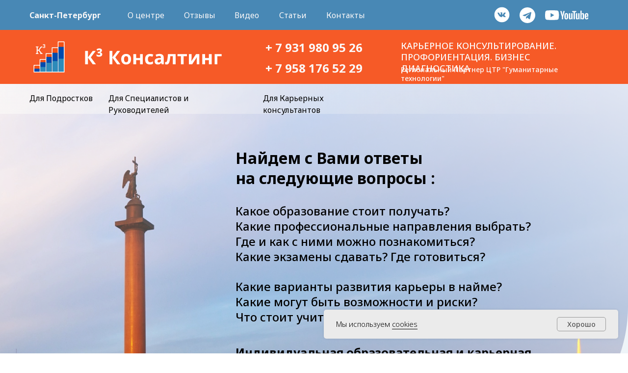

--- FILE ---
content_type: image/svg+xml
request_url: https://static.tildacdn.com/tild3634-3439-4138-b163-646133383561/fa_telegram.svg
body_size: 213
content:
<?xml version="1.0" encoding="UTF-8"?> <svg xmlns="http://www.w3.org/2000/svg" width="32" height="32" viewBox="0 0 32 32" fill="none"> <path d="M21.2321 23.3393L23.8571 10.9643C23.9643 10.4405 23.9018 10.0655 23.6696 9.83929C23.4375 9.6131 23.131 9.57143 22.75 9.71429L7.32143 15.6607C6.97619 15.7917 6.74107 15.9405 6.61607 16.1071C6.49107 16.2738 6.47619 16.4315 6.57143 16.5804C6.66667 16.7292 6.85714 16.8452 7.14286 16.9286L11.0893 18.1607L20.25 12.3929C20.5 12.2262 20.6905 12.1905 20.8214 12.2857C20.9048 12.3452 20.881 12.4345 20.75 12.5536L13.3393 19.25L13.0536 23.3214C13.3274 23.3214 13.5952 23.1905 13.8571 22.9286L15.7857 21.0714L19.7857 24.0179C20.5476 24.4464 21.0298 24.2202 21.2321 23.3393ZM32 16C32 18.1667 31.5774 20.2381 30.7321 22.2143C29.8869 24.1905 28.75 25.8929 27.3214 27.3214C25.8929 28.75 24.1905 29.8869 22.2143 30.7321C20.2381 31.5774 18.1667 32 16 32C13.8333 32 11.7619 31.5774 9.78572 30.7321C7.80952 29.8869 6.10714 28.75 4.67857 27.3214C3.25 25.8929 2.1131 24.1905 1.26786 22.2143C0.422619 20.2381 0 18.1667 0 16C0 13.8333 0.422619 11.7619 1.26786 9.78572C2.1131 7.80952 3.25 6.10714 4.67857 4.67857C6.10714 3.25 7.80952 2.1131 9.78572 1.26786C11.7619 0.422619 13.8333 0 16 0C18.1667 0 20.2381 0.422619 22.2143 1.26786C24.1905 2.1131 25.8929 3.25 27.3214 4.67857C28.75 6.10714 29.8869 7.80952 30.7321 9.78572C31.5774 11.7619 32 13.8333 32 16Z" fill="white"></path> </svg> 

--- FILE ---
content_type: image/svg+xml
request_url: https://static.tildacdn.com/tild6438-3530-4265-b864-313966666334/entypo-social_vk-wit.svg
body_size: 501
content:
<?xml version="1.0" encoding="UTF-8"?> <svg xmlns="http://www.w3.org/2000/svg" width="32" height="32" viewBox="0 0 32 32" fill="none"> <path d="M16.0006 0.640015C7.51743 0.640015 0.640625 7.51682 0.640625 16C0.640625 24.4832 7.51743 31.36 16.0006 31.36C24.4838 31.36 31.3606 24.4832 31.3606 16C31.3606 7.51682 24.4838 0.640015 16.0006 0.640015ZM21.9078 17.9696C21.9078 17.9696 23.2662 19.3104 23.6006 19.9328C23.6102 19.9456 23.615 19.9584 23.6182 19.9648C23.7542 20.1936 23.7862 20.3712 23.719 20.504C23.607 20.7248 23.223 20.8336 23.0918 20.8432H20.6918C20.5254 20.8432 20.1766 20.8 19.7542 20.5088C19.4294 20.2816 19.1094 19.9088 18.7974 19.5456C18.3318 19.0048 17.9286 18.5376 17.5222 18.5376C17.4706 18.5375 17.4193 18.5456 17.3702 18.5616C17.063 18.6608 16.6694 19.0992 16.6694 20.2672C16.6694 20.632 16.3814 20.8416 16.1782 20.8416H15.079C14.7046 20.8416 12.7542 20.7104 11.0262 18.888C8.91103 16.656 7.00702 12.1792 6.99102 12.1376C6.87103 11.848 7.11903 11.6928 7.38942 11.6928H9.81343C10.1366 11.6928 10.2422 11.8896 10.3158 12.064C10.4022 12.2672 10.719 13.0752 11.239 13.984C12.0822 15.4656 12.599 16.0672 13.0134 16.0672C13.0911 16.0663 13.1674 16.0465 13.2358 16.0096C13.7766 15.7088 13.6758 13.7808 13.6518 13.3808C13.6518 13.3056 13.6502 12.5184 13.3734 12.1408C13.175 11.8672 12.8374 11.7632 12.6326 11.7248C12.7155 11.6104 12.8247 11.5177 12.951 11.4544C13.3222 11.2688 13.991 11.2416 14.655 11.2416H15.0246C15.7446 11.2512 15.9302 11.2976 16.191 11.3632C16.719 11.4896 16.7302 11.8304 16.6838 12.9968C16.6694 13.328 16.655 13.7024 16.655 14.144C16.655 14.24 16.6502 14.3424 16.6502 14.4512C16.6342 15.0448 16.615 15.7184 17.0342 15.9952C17.0889 16.0295 17.1521 16.0478 17.2166 16.048C17.3622 16.048 17.8006 16.048 18.9878 14.0112C19.354 13.3556 19.6721 12.6744 19.9398 11.9728C19.9638 11.9312 20.0342 11.8032 20.1174 11.7536C20.1788 11.7223 20.2469 11.7064 20.3158 11.7072H23.1654C23.4758 11.7072 23.6886 11.7536 23.7286 11.8736C23.799 12.064 23.7158 12.6448 22.415 14.4064L21.8342 15.1728C20.655 16.7184 20.655 16.7968 21.9078 17.9696Z" fill="white"></path> </svg> 

--- FILE ---
content_type: image/svg+xml
request_url: https://static.tildacdn.com/tild3932-3538-4463-b335-353830666238/arrow.svg
body_size: -149
content:
<?xml version="1.0" encoding="UTF-8"?> <svg xmlns="http://www.w3.org/2000/svg" width="32" height="32" viewBox="0 0 32 32" fill="none"> <circle cx="16" cy="16" r="16" transform="rotate(-180 16 16)" fill="#017ACC"></circle> <path d="M7.65302 15.3041L22.2617 15.3041M22.2617 15.3041L17.3922 19.478M22.2617 15.3041L17.3922 11.1302" stroke="white" stroke-width="2" stroke-linecap="round"></path> </svg> 

--- FILE ---
content_type: image/svg+xml
request_url: https://static.tildacdn.com/tild6361-3961-4663-b462-643432613138/Subtract.svg
body_size: -226
content:
<?xml version="1.0" encoding="UTF-8"?> <svg xmlns="http://www.w3.org/2000/svg" width="300" height="300" viewBox="0 0 300 300" fill="none"> <path fill-rule="evenodd" clip-rule="evenodd" d="M300 300V0C300 165.685 165.685 300 0 300H300Z" fill="#EEF4F8"></path> </svg> 

--- FILE ---
content_type: image/svg+xml
request_url: https://static.tildacdn.com/tild6266-3937-4765-a531-313661383863/K3_.svg
body_size: 2283
content:
<?xml version="1.0" encoding="UTF-8"?> <svg xmlns="http://www.w3.org/2000/svg" width="283" height="52" viewBox="0 0 283 52" fill="none"> <path d="M25.536 41H19L9.158 27.244V41H3.42V13.868H9.158V27.016L18.886 13.868H25.004L15.124 26.902L25.536 41ZM32.5233 8.586C34.0686 8.586 35.3479 8.97867 36.3613 9.764C37.3746 10.524 37.8813 11.5627 37.8813 12.88C37.8813 13.7413 37.6279 14.4887 37.1213 15.122C36.6399 15.73 35.8419 16.2113 34.7273 16.566V16.794C35.9939 17.0473 36.9186 17.5413 37.5013 18.276C38.1093 18.9853 38.4133 19.7833 38.4133 20.67C38.4133 22.1647 37.8686 23.3427 36.7793 24.204C35.6899 25.0653 33.9926 25.496 31.6873 25.496C30.7499 25.496 29.8759 25.3947 29.0653 25.192C28.2546 24.964 27.4439 24.6347 26.6333 24.204V20.67C27.4439 21.1513 28.2546 21.5567 29.0653 21.886C29.9013 22.19 30.7626 22.342 31.6493 22.342C32.5613 22.342 33.2326 22.1773 33.6633 21.848C34.0939 21.4933 34.3093 20.9993 34.3093 20.366C34.3093 19.8593 34.0939 19.4033 33.6633 18.998C33.2326 18.5927 32.4219 18.39 31.2313 18.39H29.1413V15.426H30.8513C32.1433 15.426 32.9666 15.2233 33.3213 14.818C33.7013 14.3873 33.8913 13.9187 33.8913 13.412C33.8913 12.9307 33.7393 12.538 33.4353 12.234C33.1313 11.93 32.6626 11.778 32.0293 11.778C31.4466 11.778 30.8893 11.892 30.3573 12.12C29.8506 12.348 29.2426 12.7153 28.5333 13.222L26.6713 10.6C27.4313 10.0173 28.2799 9.536 29.2173 9.156C30.1546 8.776 31.2566 8.586 32.5233 8.586ZM75.3368 41H68.8008L58.9588 27.244V41H53.2208V13.868H58.9588V27.016L68.6868 13.868H74.8048L64.9248 26.902L75.3368 41ZM97.144 30.588C97.144 32.3107 96.9034 33.8433 96.422 35.186C95.966 36.5287 95.2947 37.6687 94.408 38.606C93.5467 39.518 92.4954 40.2147 91.254 40.696C90.0127 41.152 88.6067 41.38 87.036 41.38C85.592 41.38 84.2494 41.152 83.008 40.696C81.792 40.2147 80.7407 39.518 79.854 38.606C78.9674 37.6687 78.2707 36.5287 77.764 35.186C77.2827 33.8433 77.042 32.3107 77.042 30.588C77.042 28.2827 77.4474 26.3447 78.258 24.774C79.0687 23.178 80.234 21.962 81.754 21.126C83.274 20.29 85.0727 19.872 87.15 19.872C89.1007 19.872 90.8234 20.29 92.318 21.126C93.8127 21.962 94.9907 23.178 95.852 24.774C96.7134 26.3447 97.144 28.2827 97.144 30.588ZM82.818 30.588C82.818 31.956 82.9574 33.1087 83.236 34.046C83.54 34.958 84.0087 35.6547 84.642 36.136C85.2754 36.592 86.0987 36.82 87.112 36.82C88.1254 36.82 88.936 36.592 89.544 36.136C90.1774 35.6547 90.6334 34.958 90.912 34.046C91.216 33.1087 91.368 31.956 91.368 30.588C91.368 29.22 91.216 28.08 90.912 27.168C90.6334 26.256 90.1774 25.572 89.544 25.116C88.9107 24.66 88.0874 24.432 87.074 24.432C85.5794 24.432 84.49 24.9513 83.806 25.99C83.1474 27.0033 82.818 28.536 82.818 30.588ZM107.485 20.252V28.232H115.389V20.252H121.051V41H115.389V32.45H107.485V41H101.823V20.252H107.485ZM135.42 41.38C133.368 41.38 131.62 41.0127 130.176 40.278C128.732 39.518 127.63 38.3527 126.87 36.782C126.11 35.2113 125.73 33.1973 125.73 30.74C125.73 28.2067 126.16 26.142 127.022 24.546C127.883 22.95 129.074 21.772 130.594 21.012C132.139 20.252 133.912 19.872 135.914 19.872C137.332 19.872 138.561 20.0113 139.6 20.29C140.664 20.5687 141.588 20.898 142.374 21.278L140.702 25.648C139.815 25.2933 138.979 25.002 138.194 24.774C137.434 24.546 136.674 24.432 135.914 24.432C134.926 24.432 134.102 24.6727 133.444 25.154C132.785 25.61 132.291 26.3067 131.962 27.244C131.658 28.156 131.506 29.3087 131.506 30.702C131.506 32.07 131.67 33.21 132 34.122C132.354 35.0087 132.861 35.68 133.52 36.136C134.178 36.5667 134.976 36.782 135.914 36.782C137.104 36.782 138.156 36.63 139.068 36.326C139.98 35.9967 140.866 35.5533 141.728 34.996V39.822C140.866 40.3793 139.954 40.772 138.992 41C138.054 41.2533 136.864 41.38 135.42 41.38ZM155.015 19.834C157.802 19.834 159.93 20.442 161.399 21.658C162.894 22.8487 163.641 24.6853 163.641 27.168V41H159.689L158.587 38.188H158.435C157.852 38.9227 157.244 39.5307 156.611 40.012C156.003 40.4933 155.294 40.8353 154.483 41.038C153.698 41.266 152.722 41.38 151.557 41.38C150.341 41.38 149.239 41.152 148.251 40.696C147.288 40.2147 146.528 39.4927 145.971 38.53C145.414 37.542 145.135 36.3007 145.135 34.806C145.135 32.602 145.908 30.9807 147.453 29.942C148.998 28.878 151.316 28.2953 154.407 28.194L158.017 28.08V27.168C158.017 26.0787 157.726 25.2807 157.143 24.774C156.586 24.2673 155.8 24.014 154.787 24.014C153.774 24.014 152.786 24.166 151.823 24.47C150.86 24.7487 149.898 25.1033 148.935 25.534L147.073 21.696C148.188 21.1133 149.416 20.6573 150.759 20.328C152.127 19.9987 153.546 19.834 155.015 19.834ZM155.813 31.462C153.989 31.5127 152.722 31.842 152.013 32.45C151.304 33.058 150.949 33.856 150.949 34.844C150.949 35.7053 151.202 36.326 151.709 36.706C152.216 37.0607 152.874 37.238 153.685 37.238C154.901 37.238 155.927 36.8833 156.763 36.174C157.599 35.4393 158.017 34.4133 158.017 33.096V31.386L155.813 31.462ZM188.019 41H182.357V24.508H177.151C176.897 27.548 176.581 30.1447 176.201 32.298C175.846 34.426 175.39 36.1613 174.833 37.504C174.301 38.8467 173.617 39.8347 172.781 40.468C171.945 41.076 170.919 41.38 169.703 41.38C169.044 41.38 168.449 41.3293 167.917 41.228C167.385 41.1267 166.903 40.9747 166.473 40.772V36.25C166.751 36.3513 167.043 36.44 167.347 36.516C167.651 36.592 167.967 36.63 168.297 36.63C168.651 36.63 168.981 36.4907 169.285 36.212C169.614 35.9333 169.918 35.4393 170.197 34.73C170.501 34.0207 170.779 33.0453 171.033 31.804C171.286 30.5627 171.514 29.0047 171.717 27.13C171.945 25.23 172.147 22.9373 172.325 20.252H188.019V41ZM211.105 24.508H204.303V41H198.641V24.508H191.839V20.252H211.105V24.508ZM220.405 28.46C220.405 28.8907 220.379 29.4227 220.329 30.056C220.303 30.6893 220.265 31.3353 220.215 31.994C220.189 32.6527 220.151 33.2353 220.101 33.742C220.05 34.2487 220.012 34.6033 219.987 34.806L229.563 20.252H236.365V41H230.893V32.716C230.893 32.032 230.918 31.2847 230.969 30.474C231.019 29.638 231.07 28.8653 231.121 28.156C231.197 27.4213 231.247 26.864 231.273 26.484L221.735 41H214.933V20.252H220.405V28.46ZM247.944 20.252V28.232H255.848V20.252H261.51V41H255.848V32.45H247.944V41H242.282V20.252H247.944ZM281.769 20.252V24.508H273.105V41H267.443V20.252H281.769Z" fill="white"></path> </svg> 

--- FILE ---
content_type: image/svg+xml
request_url: https://static.tildacdn.com/tild6430-6662-4535-b865-663063336464/K3_.svg
body_size: 2218
content:
<?xml version="1.0" encoding="UTF-8"?> <svg xmlns="http://www.w3.org/2000/svg" width="283" height="52" viewBox="0 0 283 52" fill="none"> <path d="M25.536 41H19L9.158 27.244V41H3.42V13.868H9.158V27.016L18.886 13.868H25.004L15.124 26.902L25.536 41ZM32.5233 8.586C34.0686 8.586 35.3479 8.97867 36.3613 9.764C37.3746 10.524 37.8813 11.5627 37.8813 12.88C37.8813 13.7413 37.6279 14.4887 37.1213 15.122C36.6399 15.73 35.8419 16.2113 34.7273 16.566V16.794C35.9939 17.0473 36.9186 17.5413 37.5013 18.276C38.1093 18.9853 38.4133 19.7833 38.4133 20.67C38.4133 22.1647 37.8686 23.3427 36.7793 24.204C35.6899 25.0653 33.9926 25.496 31.6873 25.496C30.7499 25.496 29.8759 25.3947 29.0653 25.192C28.2546 24.964 27.4439 24.6347 26.6333 24.204V20.67C27.4439 21.1513 28.2546 21.5567 29.0653 21.886C29.9013 22.19 30.7626 22.342 31.6493 22.342C32.5613 22.342 33.2326 22.1773 33.6633 21.848C34.0939 21.4933 34.3093 20.9993 34.3093 20.366C34.3093 19.8593 34.0939 19.4033 33.6633 18.998C33.2326 18.5927 32.4219 18.39 31.2313 18.39H29.1413V15.426H30.8513C32.1433 15.426 32.9666 15.2233 33.3213 14.818C33.7013 14.3873 33.8913 13.9187 33.8913 13.412C33.8913 12.9307 33.7393 12.538 33.4353 12.234C33.1313 11.93 32.6626 11.778 32.0293 11.778C31.4466 11.778 30.8893 11.892 30.3573 12.12C29.8506 12.348 29.2426 12.7153 28.5333 13.222L26.6713 10.6C27.4313 10.0173 28.2799 9.536 29.2173 9.156C30.1546 8.776 31.2566 8.586 32.5233 8.586ZM75.3368 41H68.8008L58.9588 27.244V41H53.2208V13.868H58.9588V27.016L68.6868 13.868H74.8048L64.9248 26.902L75.3368 41ZM97.144 30.588C97.144 32.3107 96.9034 33.8433 96.422 35.186C95.966 36.5287 95.2947 37.6687 94.408 38.606C93.5467 39.518 92.4954 40.2147 91.254 40.696C90.0127 41.152 88.6067 41.38 87.036 41.38C85.592 41.38 84.2494 41.152 83.008 40.696C81.792 40.2147 80.7407 39.518 79.854 38.606C78.9674 37.6687 78.2707 36.5287 77.764 35.186C77.2827 33.8433 77.042 32.3107 77.042 30.588C77.042 28.2827 77.4474 26.3447 78.258 24.774C79.0687 23.178 80.234 21.962 81.754 21.126C83.274 20.29 85.0727 19.872 87.15 19.872C89.1007 19.872 90.8234 20.29 92.318 21.126C93.8127 21.962 94.9907 23.178 95.852 24.774C96.7134 26.3447 97.144 28.2827 97.144 30.588ZM82.818 30.588C82.818 31.956 82.9574 33.1087 83.236 34.046C83.54 34.958 84.0087 35.6547 84.642 36.136C85.2754 36.592 86.0987 36.82 87.112 36.82C88.1254 36.82 88.936 36.592 89.544 36.136C90.1774 35.6547 90.6334 34.958 90.912 34.046C91.216 33.1087 91.368 31.956 91.368 30.588C91.368 29.22 91.216 28.08 90.912 27.168C90.6334 26.256 90.1774 25.572 89.544 25.116C88.9107 24.66 88.0874 24.432 87.074 24.432C85.5794 24.432 84.49 24.9513 83.806 25.99C83.1474 27.0033 82.818 28.536 82.818 30.588ZM107.485 20.252V28.232H115.389V20.252H121.051V41H115.389V32.45H107.485V41H101.823V20.252H107.485ZM135.42 41.38C133.368 41.38 131.62 41.0127 130.176 40.278C128.732 39.518 127.63 38.3527 126.87 36.782C126.11 35.2113 125.73 33.1973 125.73 30.74C125.73 28.2067 126.16 26.142 127.022 24.546C127.883 22.95 129.074 21.772 130.594 21.012C132.139 20.252 133.912 19.872 135.914 19.872C137.332 19.872 138.561 20.0113 139.6 20.29C140.664 20.5687 141.588 20.898 142.374 21.278L140.702 25.648C139.815 25.2933 138.979 25.002 138.194 24.774C137.434 24.546 136.674 24.432 135.914 24.432C134.926 24.432 134.102 24.6727 133.444 25.154C132.785 25.61 132.291 26.3067 131.962 27.244C131.658 28.156 131.506 29.3087 131.506 30.702C131.506 32.07 131.67 33.21 132 34.122C132.354 35.0087 132.861 35.68 133.52 36.136C134.178 36.5667 134.976 36.782 135.914 36.782C137.104 36.782 138.156 36.63 139.068 36.326C139.98 35.9967 140.866 35.5533 141.728 34.996V39.822C140.866 40.3793 139.954 40.772 138.992 41C138.054 41.2533 136.864 41.38 135.42 41.38ZM155.015 19.834C157.802 19.834 159.93 20.442 161.399 21.658C162.894 22.8487 163.641 24.6853 163.641 27.168V41H159.689L158.587 38.188H158.435C157.852 38.9227 157.244 39.5307 156.611 40.012C156.003 40.4933 155.294 40.8353 154.483 41.038C153.698 41.266 152.722 41.38 151.557 41.38C150.341 41.38 149.239 41.152 148.251 40.696C147.288 40.2147 146.528 39.4927 145.971 38.53C145.414 37.542 145.135 36.3007 145.135 34.806C145.135 32.602 145.908 30.9807 147.453 29.942C148.998 28.878 151.316 28.2953 154.407 28.194L158.017 28.08V27.168C158.017 26.0787 157.726 25.2807 157.143 24.774C156.586 24.2673 155.8 24.014 154.787 24.014C153.774 24.014 152.786 24.166 151.823 24.47C150.86 24.7487 149.898 25.1033 148.935 25.534L147.073 21.696C148.188 21.1133 149.416 20.6573 150.759 20.328C152.127 19.9987 153.546 19.834 155.015 19.834ZM155.813 31.462C153.989 31.5127 152.722 31.842 152.013 32.45C151.304 33.058 150.949 33.856 150.949 34.844C150.949 35.7053 151.202 36.326 151.709 36.706C152.216 37.0607 152.874 37.238 153.685 37.238C154.901 37.238 155.927 36.8833 156.763 36.174C157.599 35.4393 158.017 34.4133 158.017 33.096V31.386L155.813 31.462ZM188.019 41H182.357V24.508H177.151C176.897 27.548 176.581 30.1447 176.201 32.298C175.846 34.426 175.39 36.1613 174.833 37.504C174.301 38.8467 173.617 39.8347 172.781 40.468C171.945 41.076 170.919 41.38 169.703 41.38C169.044 41.38 168.449 41.3293 167.917 41.228C167.385 41.1267 166.903 40.9747 166.473 40.772V36.25C166.751 36.3513 167.043 36.44 167.347 36.516C167.651 36.592 167.967 36.63 168.297 36.63C168.651 36.63 168.981 36.4907 169.285 36.212C169.614 35.9333 169.918 35.4393 170.197 34.73C170.501 34.0207 170.779 33.0453 171.033 31.804C171.286 30.5627 171.514 29.0047 171.717 27.13C171.945 25.23 172.147 22.9373 172.325 20.252H188.019V41ZM211.105 24.508H204.303V41H198.641V24.508H191.839V20.252H211.105V24.508ZM220.405 28.46C220.405 28.8907 220.379 29.4227 220.329 30.056C220.303 30.6893 220.265 31.3353 220.215 31.994C220.189 32.6527 220.151 33.2353 220.101 33.742C220.05 34.2487 220.012 34.6033 219.987 34.806L229.563 20.252H236.365V41H230.893V32.716C230.893 32.032 230.918 31.2847 230.969 30.474C231.019 29.638 231.07 28.8653 231.121 28.156C231.197 27.4213 231.247 26.864 231.273 26.484L221.735 41H214.933V20.252H220.405V28.46ZM247.944 20.252V28.232H255.848V20.252H261.51V41H255.848V32.45H247.944V41H242.282V20.252H247.944ZM281.769 20.252V24.508H273.105V41H267.443V20.252H281.769Z" fill="white"></path> </svg> 

--- FILE ---
content_type: image/svg+xml
request_url: https://static.tildacdn.com/tild3562-6461-4136-b561-373436313732/fa_telegram.svg
body_size: 201
content:
<?xml version="1.0" encoding="UTF-8"?> <svg xmlns="http://www.w3.org/2000/svg" width="32" height="32" viewBox="0 0 32 32" fill="none"> <path d="M21.2321 23.3393L23.8571 10.9643C23.9643 10.4405 23.9018 10.0655 23.6696 9.83929C23.4375 9.6131 23.131 9.57143 22.75 9.71429L7.32143 15.6607C6.97619 15.7917 6.74107 15.9405 6.61607 16.1071C6.49107 16.2738 6.47619 16.4315 6.57143 16.5804C6.66667 16.7292 6.85714 16.8452 7.14286 16.9286L11.0893 18.1607L20.25 12.3929C20.5 12.2262 20.6905 12.1905 20.8214 12.2857C20.9048 12.3452 20.881 12.4345 20.75 12.5536L13.3393 19.25L13.0536 23.3214C13.3274 23.3214 13.5952 23.1905 13.8571 22.9286L15.7857 21.0714L19.7857 24.0179C20.5476 24.4464 21.0298 24.2202 21.2321 23.3393ZM32 16C32 18.1667 31.5774 20.2381 30.7321 22.2143C29.8869 24.1905 28.75 25.8929 27.3214 27.3214C25.8929 28.75 24.1905 29.8869 22.2143 30.7321C20.2381 31.5774 18.1667 32 16 32C13.8333 32 11.7619 31.5774 9.78572 30.7321C7.80952 29.8869 6.10714 28.75 4.67857 27.3214C3.25 25.8929 2.1131 24.1905 1.26786 22.2143C0.422619 20.2381 0 18.1667 0 16C0 13.8333 0.422619 11.7619 1.26786 9.78572C2.1131 7.80952 3.25 6.10714 4.67857 4.67857C6.10714 3.25 7.80952 2.1131 9.78572 1.26786C11.7619 0.422619 13.8333 0 16 0C18.1667 0 20.2381 0.422619 22.2143 1.26786C24.1905 2.1131 25.8929 3.25 27.3214 4.67857C28.75 6.10714 29.8869 7.80952 30.7321 9.78572C31.5774 11.7619 32 13.8333 32 16Z" fill="white"></path> </svg> 

--- FILE ---
content_type: image/svg+xml
request_url: https://static.tildacdn.com/tild3932-3766-4134-b434-303939303036/entypo-social_vk-wit.svg
body_size: 477
content:
<?xml version="1.0" encoding="UTF-8"?> <svg xmlns="http://www.w3.org/2000/svg" width="32" height="32" viewBox="0 0 32 32" fill="none"> <path d="M16.0006 0.640015C7.51743 0.640015 0.640625 7.51682 0.640625 16C0.640625 24.4832 7.51743 31.36 16.0006 31.36C24.4838 31.36 31.3606 24.4832 31.3606 16C31.3606 7.51682 24.4838 0.640015 16.0006 0.640015ZM21.9078 17.9696C21.9078 17.9696 23.2662 19.3104 23.6006 19.9328C23.6102 19.9456 23.615 19.9584 23.6182 19.9648C23.7542 20.1936 23.7862 20.3712 23.719 20.504C23.607 20.7248 23.223 20.8336 23.0918 20.8432H20.6918C20.5254 20.8432 20.1766 20.8 19.7542 20.5088C19.4294 20.2816 19.1094 19.9088 18.7974 19.5456C18.3318 19.0048 17.9286 18.5376 17.5222 18.5376C17.4706 18.5375 17.4193 18.5456 17.3702 18.5616C17.063 18.6608 16.6694 19.0992 16.6694 20.2672C16.6694 20.632 16.3814 20.8416 16.1782 20.8416H15.079C14.7046 20.8416 12.7542 20.7104 11.0262 18.888C8.91103 16.656 7.00702 12.1792 6.99102 12.1376C6.87103 11.848 7.11903 11.6928 7.38942 11.6928H9.81343C10.1366 11.6928 10.2422 11.8896 10.3158 12.064C10.4022 12.2672 10.719 13.0752 11.239 13.984C12.0822 15.4656 12.599 16.0672 13.0134 16.0672C13.0911 16.0663 13.1674 16.0465 13.2358 16.0096C13.7766 15.7088 13.6758 13.7808 13.6518 13.3808C13.6518 13.3056 13.6502 12.5184 13.3734 12.1408C13.175 11.8672 12.8374 11.7632 12.6326 11.7248C12.7155 11.6104 12.8247 11.5177 12.951 11.4544C13.3222 11.2688 13.991 11.2416 14.655 11.2416H15.0246C15.7446 11.2512 15.9302 11.2976 16.191 11.3632C16.719 11.4896 16.7302 11.8304 16.6838 12.9968C16.6694 13.328 16.655 13.7024 16.655 14.144C16.655 14.24 16.6502 14.3424 16.6502 14.4512C16.6342 15.0448 16.615 15.7184 17.0342 15.9952C17.0889 16.0295 17.1521 16.0478 17.2166 16.048C17.3622 16.048 17.8006 16.048 18.9878 14.0112C19.354 13.3556 19.6721 12.6744 19.9398 11.9728C19.9638 11.9312 20.0342 11.8032 20.1174 11.7536C20.1788 11.7223 20.2469 11.7064 20.3158 11.7072H23.1654C23.4758 11.7072 23.6886 11.7536 23.7286 11.8736C23.799 12.064 23.7158 12.6448 22.415 14.4064L21.8342 15.1728C20.655 16.7184 20.655 16.7968 21.9078 17.9696Z" fill="white"></path> </svg> 

--- FILE ---
content_type: image/svg+xml
request_url: https://static.tildacdn.com/tild3033-6363-4236-b531-653464663938/logos_youtube.svg
body_size: 2137
content:
<?xml version="1.0" encoding="UTF-8"?> <svg xmlns="http://www.w3.org/2000/svg" width="89" height="20" viewBox="0 0 89 20" fill="none"> <g clip-path="url(#clip0_11_2607)"> <path fill-rule="evenodd" clip-rule="evenodd" d="M26.6523 1.51134C27.0901 1.94906 27.4055 2.49382 27.5672 3.09138L27.5671 3.09155C28.4981 6.83914 28.2829 12.7581 27.5852 16.6505C27.4235 17.248 27.108 17.7928 26.6703 18.2305C26.2326 18.6682 25.6879 18.9836 25.0903 19.1453C22.9027 19.7419 14.0984 19.7419 14.0984 19.7419C14.0984 19.7419 5.29412 19.7419 3.10653 19.1453C2.509 18.9836 1.96425 18.6682 1.52653 18.2305C1.08882 17.7928 0.773403 17.248 0.611705 16.6505C-0.324847 12.9191 -0.0681224 6.99655 0.593602 3.10948C0.7553 2.51195 1.07071 1.9672 1.50843 1.52948C1.94615 1.09177 2.4909 0.776353 3.08843 0.614655C5.27584 0.0181035 14.0803 0 14.0803 0C14.0803 0 22.8845 0 25.0722 0.596552C25.6698 0.758223 26.2146 1.07362 26.6523 1.51134ZM18.5811 9.87102L11.2773 14.1014V5.6405L18.5811 9.87102Z" fill="white"></path> <path d="M84.6955 5.73109C85.6536 5.73109 86.3767 5.91178 86.883 6.25522C87.3892 6.59885 87.7509 7.14109 87.9678 7.88247C88.1847 8.62367 88.275 9.63591 88.275 10.9376V13.053H83.6288V13.7037L83.7012 15.4935C83.7554 15.8913 83.8459 16.1806 83.9904 16.3613C84.1352 16.5421 84.37 16.6325 84.6774 16.6325C85.0933 16.6325 85.3826 16.4699 85.5271 16.1445C85.6898 15.819 85.7621 15.2766 85.7802 14.5354L88.1847 14.6801C88.2028 14.7885 88.2028 14.9332 88.2028 15.1138C88.2028 16.2528 87.8954 17.1026 87.2626 17.663C86.6299 18.2233 85.7621 18.5126 84.6231 18.5126C83.2492 18.5126 82.2911 18.0788 81.7486 17.2292C81.2064 16.3794 80.9171 15.0414 80.9171 13.2518V11.0642C80.9785 7.99091 81.519 5.74005 84.6955 5.73109ZM51.268 5.96609V15.0235C51.268 15.5659 51.3221 15.9637 51.4486 16.1987C51.7054 16.7013 52.3707 16.5728 52.7323 16.3252C52.941 16.1841 53.1092 15.991 53.2204 15.7649V5.96591H55.9864V18.3137H53.8169L53.5819 16.7951H53.5278C52.9312 17.934 52.0452 18.5125 50.8702 18.5125C49.0616 18.508 48.619 17.2049 48.5136 15.8814L48.5068 15.7882C48.4937 15.5877 48.4861 15.3869 48.4838 15.1861V5.96609H51.2678H51.268ZM65.5321 5.96609V15.0235C65.5321 15.5659 65.5862 15.9637 65.7128 16.1987C65.9697 16.7013 66.6348 16.5728 66.9964 16.3252C67.2051 16.1841 67.3734 15.991 67.4845 15.7649V5.96591H70.2505V18.3137H68.0811L67.8461 16.7951H67.7919C67.1954 17.934 66.3093 18.5125 65.1343 18.5125C63.3257 18.508 62.8831 17.2049 62.7778 15.8814L62.7709 15.7882C62.7579 15.5877 62.7502 15.3869 62.748 15.1861V5.96609H65.5321ZM43.2409 5.73109C44.1449 5.73109 44.8861 5.91178 45.4285 6.29143C45.9707 6.67109 46.3866 7.24971 46.6397 8.04505C46.8928 8.84057 47.0193 9.90712 47.0193 11.2269V13.0166C47.0193 14.3364 46.8928 15.3851 46.6397 16.1804C46.3866 16.9761 45.9888 17.5545 45.4285 17.9342C44.8681 18.2957 44.1086 18.4945 43.1686 18.4945C42.1923 18.5126 41.433 18.3138 40.8726 17.9523C40.3123 17.5726 39.9143 16.994 39.6795 16.1987C39.4443 15.4032 39.3359 14.3545 39.3359 13.0349V11.2449C39.3359 9.92505 39.4624 8.8404 39.7336 8.04488C40.0049 7.23143 40.4205 6.65281 40.9992 6.29143C41.5776 5.92971 42.3188 5.73091 43.2409 5.73091V5.73109ZM74.5895 0.777466V7.28574H74.6076C74.8607 6.81574 75.1861 6.43609 75.6381 6.14678C76.0602 5.86294 76.5576 5.71186 77.0662 5.71298C77.7352 5.71298 78.2414 5.89367 78.6211 6.23712C79.0007 6.59885 79.2719 7.15919 79.4345 7.9366C79.5923 8.68971 79.6819 9.73126 79.6874 11.0447L79.6876 11.1728V13.1252C79.6876 14.9511 79.4526 16.3071 79.0186 17.1749C78.5669 18.0426 77.8798 18.4766 76.9397 18.4766C76.4155 18.4766 75.9454 18.3501 75.5116 18.1151C75.1279 17.8915 74.8097 17.5708 74.5892 17.1854L74.5533 17.1206H74.4992L74.2099 18.2957H71.9138V0.777638H74.5895V0.777466ZM63.5252 1.41022V3.65178H60.7773V18.3137H58.0655V3.65195H55.2995V1.4104H63.5254L63.5252 1.41022ZM33.7133 1.41022L33.715 1.41712C33.7414 1.53453 34.1069 3.15953 34.509 5.05281L34.5407 5.20281L34.5886 5.42953L34.6207 5.58178L34.6367 5.65816L34.6688 5.81126L34.6849 5.88798L34.7167 6.0416L34.7633 6.26626C35.0349 7.57729 35.294 8.89212 35.449 9.83488H35.5214C35.6699 8.98919 35.8855 7.90695 36.1155 6.80195L36.1759 6.51333C36.2062 6.36885 36.2366 6.22436 36.2673 6.08022L36.3145 5.8566C36.6268 4.39227 36.9485 2.92994 37.2795 1.46971L37.2847 1.44643L37.293 1.41022H40.059L36.859 12.818V18.2957H34.1292V12.8359H34.1111L30.9473 1.41005H33.7133V1.41022ZM43.1866 7.64729C42.8069 7.64729 42.5538 7.84626 42.3912 8.26212C42.2285 8.67781 42.1562 9.31057 42.1562 10.1966V14.0473C42.1562 14.9513 42.2285 15.6201 42.3731 16.018C42.5178 16.4156 42.789 16.6145 43.1866 16.6145C43.5662 16.6145 43.8374 16.4156 44.0002 16.018C44.163 15.6201 44.2352 14.9513 44.2352 14.0473V10.1964C44.2352 9.31057 44.1628 8.65971 44.0002 8.26195C43.8374 7.84626 43.5662 7.64729 43.1866 7.64729ZM75.0776 8.00902C74.8573 8.21247 74.7005 8.46333 74.6073 8.77695L74.5895 8.84057V15.8551C74.8136 16.2347 75.1319 16.4878 75.6923 16.5059C75.9816 16.5059 76.2164 16.3975 76.3974 16.1806C76.5781 15.9637 76.7047 15.6019 76.7769 15.0957C76.8464 14.6099 76.8826 13.9406 76.8854 13.0882V11.3716C76.8854 10.3954 76.8492 9.65419 76.795 9.12988C76.7226 8.60557 76.6324 8.22591 76.4697 8.00902C76.155 7.55695 75.4754 7.56247 75.0776 8.00902ZM84.6414 7.59316C84.334 7.61126 84.1169 7.7016 83.9904 7.86436C83.8459 8.04505 83.7554 8.31626 83.7012 8.71402C83.648 9.10367 83.6297 10.4657 83.6288 10.5202V11.4078H85.6536V10.6251V10.6401C85.6524 10.9137 85.6467 10.4813 85.6343 9.9504L85.6326 9.87902C85.6212 9.41247 85.6047 8.89229 85.5814 8.71402C85.5271 8.29816 85.4366 8.00885 85.2921 7.84626C85.1474 7.6835 84.9305 7.59316 84.6412 7.59316H84.6414Z" fill="white"></path> </g> <defs> <clipPath id="clip0_11_2607"> <rect width="88.2759" height="20" fill="white"></rect> </clipPath> </defs> </svg> 

--- FILE ---
content_type: image/svg+xml
request_url: https://static.tildacdn.com/tild6132-6262-4135-a331-303137303630/logos_youtube.svg
body_size: 2127
content:
<?xml version="1.0" encoding="UTF-8"?> <svg xmlns="http://www.w3.org/2000/svg" width="89" height="20" viewBox="0 0 89 20" fill="none"> <g clip-path="url(#clip0_11_2607)"> <path fill-rule="evenodd" clip-rule="evenodd" d="M26.6523 1.51134C27.0901 1.94906 27.4055 2.49382 27.5672 3.09138L27.5671 3.09155C28.4981 6.83914 28.2829 12.7581 27.5852 16.6505C27.4235 17.248 27.108 17.7928 26.6703 18.2305C26.2326 18.6682 25.6879 18.9836 25.0903 19.1453C22.9027 19.7419 14.0984 19.7419 14.0984 19.7419C14.0984 19.7419 5.29412 19.7419 3.10653 19.1453C2.509 18.9836 1.96425 18.6682 1.52653 18.2305C1.08882 17.7928 0.773403 17.248 0.611705 16.6505C-0.324847 12.9191 -0.0681224 6.99655 0.593602 3.10948C0.7553 2.51195 1.07071 1.9672 1.50843 1.52948C1.94615 1.09177 2.4909 0.776353 3.08843 0.614655C5.27584 0.0181035 14.0803 0 14.0803 0C14.0803 0 22.8845 0 25.0722 0.596552C25.6698 0.758223 26.2146 1.07362 26.6523 1.51134ZM18.5811 9.87102L11.2773 14.1014V5.6405L18.5811 9.87102Z" fill="white"></path> <path d="M84.6955 5.73109C85.6536 5.73109 86.3767 5.91178 86.883 6.25522C87.3892 6.59885 87.7509 7.14109 87.9678 7.88247C88.1847 8.62367 88.275 9.63591 88.275 10.9376V13.053H83.6288V13.7037L83.7012 15.4935C83.7554 15.8913 83.8459 16.1806 83.9904 16.3613C84.1352 16.5421 84.37 16.6325 84.6774 16.6325C85.0933 16.6325 85.3826 16.4699 85.5271 16.1445C85.6898 15.819 85.7621 15.2766 85.7802 14.5354L88.1847 14.6801C88.2028 14.7885 88.2028 14.9332 88.2028 15.1138C88.2028 16.2528 87.8954 17.1026 87.2626 17.663C86.6299 18.2233 85.7621 18.5126 84.6231 18.5126C83.2492 18.5126 82.2911 18.0788 81.7486 17.2292C81.2064 16.3794 80.9171 15.0414 80.9171 13.2518V11.0642C80.9785 7.99091 81.519 5.74005 84.6955 5.73109ZM51.268 5.96609V15.0235C51.268 15.5659 51.3221 15.9637 51.4486 16.1987C51.7054 16.7013 52.3707 16.5728 52.7323 16.3252C52.941 16.1841 53.1092 15.991 53.2204 15.7649V5.96591H55.9864V18.3137H53.8169L53.5819 16.7951H53.5278C52.9312 17.934 52.0452 18.5125 50.8702 18.5125C49.0616 18.508 48.619 17.2049 48.5136 15.8814L48.5068 15.7882C48.4937 15.5877 48.4861 15.3869 48.4838 15.1861V5.96609H51.2678H51.268ZM65.5321 5.96609V15.0235C65.5321 15.5659 65.5862 15.9637 65.7128 16.1987C65.9697 16.7013 66.6348 16.5728 66.9964 16.3252C67.2051 16.1841 67.3734 15.991 67.4845 15.7649V5.96591H70.2505V18.3137H68.0811L67.8461 16.7951H67.7919C67.1954 17.934 66.3093 18.5125 65.1343 18.5125C63.3257 18.508 62.8831 17.2049 62.7778 15.8814L62.7709 15.7882C62.7579 15.5877 62.7502 15.3869 62.748 15.1861V5.96609H65.5321ZM43.2409 5.73109C44.1449 5.73109 44.8861 5.91178 45.4285 6.29143C45.9707 6.67109 46.3866 7.24971 46.6397 8.04505C46.8928 8.84057 47.0193 9.90712 47.0193 11.2269V13.0166C47.0193 14.3364 46.8928 15.3851 46.6397 16.1804C46.3866 16.9761 45.9888 17.5545 45.4285 17.9342C44.8681 18.2957 44.1086 18.4945 43.1686 18.4945C42.1923 18.5126 41.433 18.3138 40.8726 17.9523C40.3123 17.5726 39.9143 16.994 39.6795 16.1987C39.4443 15.4032 39.3359 14.3545 39.3359 13.0349V11.2449C39.3359 9.92505 39.4624 8.8404 39.7336 8.04488C40.0049 7.23143 40.4205 6.65281 40.9992 6.29143C41.5776 5.92971 42.3188 5.73091 43.2409 5.73091V5.73109ZM74.5895 0.777466V7.28574H74.6076C74.8607 6.81574 75.1861 6.43609 75.6381 6.14678C76.0602 5.86294 76.5576 5.71186 77.0662 5.71298C77.7352 5.71298 78.2414 5.89367 78.6211 6.23712C79.0007 6.59885 79.2719 7.15919 79.4345 7.9366C79.5923 8.68971 79.6819 9.73126 79.6874 11.0447L79.6876 11.1728V13.1252C79.6876 14.9511 79.4526 16.3071 79.0186 17.1749C78.5669 18.0426 77.8798 18.4766 76.9397 18.4766C76.4155 18.4766 75.9454 18.3501 75.5116 18.1151C75.1279 17.8915 74.8097 17.5708 74.5892 17.1854L74.5533 17.1206H74.4992L74.2099 18.2957H71.9138V0.777638H74.5895V0.777466ZM63.5252 1.41022V3.65178H60.7773V18.3137H58.0655V3.65195H55.2995V1.4104H63.5254L63.5252 1.41022ZM33.7133 1.41022L33.715 1.41712C33.7414 1.53453 34.1069 3.15953 34.509 5.05281L34.5407 5.20281L34.5886 5.42953L34.6207 5.58178L34.6367 5.65816L34.6688 5.81126L34.6849 5.88798L34.7167 6.0416L34.7633 6.26626C35.0349 7.57729 35.294 8.89212 35.449 9.83488H35.5214C35.6699 8.98919 35.8855 7.90695 36.1155 6.80195L36.1759 6.51333C36.2062 6.36885 36.2366 6.22436 36.2673 6.08022L36.3145 5.8566C36.6268 4.39227 36.9485 2.92994 37.2795 1.46971L37.2847 1.44643L37.293 1.41022H40.059L36.859 12.818V18.2957H34.1292V12.8359H34.1111L30.9473 1.41005H33.7133V1.41022ZM43.1866 7.64729C42.8069 7.64729 42.5538 7.84626 42.3912 8.26212C42.2285 8.67781 42.1562 9.31057 42.1562 10.1966V14.0473C42.1562 14.9513 42.2285 15.6201 42.3731 16.018C42.5178 16.4156 42.789 16.6145 43.1866 16.6145C43.5662 16.6145 43.8374 16.4156 44.0002 16.018C44.163 15.6201 44.2352 14.9513 44.2352 14.0473V10.1964C44.2352 9.31057 44.1628 8.65971 44.0002 8.26195C43.8374 7.84626 43.5662 7.64729 43.1866 7.64729ZM75.0776 8.00902C74.8573 8.21247 74.7005 8.46333 74.6073 8.77695L74.5895 8.84057V15.8551C74.8136 16.2347 75.1319 16.4878 75.6923 16.5059C75.9816 16.5059 76.2164 16.3975 76.3974 16.1806C76.5781 15.9637 76.7047 15.6019 76.7769 15.0957C76.8464 14.6099 76.8826 13.9406 76.8854 13.0882V11.3716C76.8854 10.3954 76.8492 9.65419 76.795 9.12988C76.7226 8.60557 76.6324 8.22591 76.4697 8.00902C76.155 7.55695 75.4754 7.56247 75.0776 8.00902ZM84.6414 7.59316C84.334 7.61126 84.1169 7.7016 83.9904 7.86436C83.8459 8.04505 83.7554 8.31626 83.7012 8.71402C83.648 9.10367 83.6297 10.4657 83.6288 10.5202V11.4078H85.6536V10.6251V10.6401C85.6524 10.9137 85.6467 10.4813 85.6343 9.9504L85.6326 9.87902C85.6212 9.41247 85.6047 8.89229 85.5814 8.71402C85.5271 8.29816 85.4366 8.00885 85.2921 7.84626C85.1474 7.6835 84.9305 7.59316 84.6412 7.59316H84.6414Z" fill="white"></path> </g> <defs> <clipPath id="clip0_11_2607"> <rect width="88.2759" height="20" fill="white"></rect> </clipPath> </defs> </svg> 

--- FILE ---
content_type: image/svg+xml
request_url: https://static.tildacdn.com/tild3533-6431-4831-b937-333264323535/__3_transparent.svg
body_size: 1041
content:
<?xml version="1.0" encoding="UTF-8"?> <!-- Generator: Adobe Illustrator 23.0.1, SVG Export Plug-In . SVG Version: 6.00 Build 0) --> <svg xmlns="http://www.w3.org/2000/svg" xmlns:xlink="http://www.w3.org/1999/xlink" id="Слой_1" x="0px" y="0px" viewBox="0 0 500 500" style="enable-background:new 0 0 500 500;" xml:space="preserve"> <style type="text/css"> .st0{fill:#FFFFFF;} .st1{fill:#F45115;} .st2{fill:#004AAD;} .st3{fill:#2D8BBA;} </style> <path class="st0" d="M360.6,58.8v68.8h-70.7c-3.4,0-6.2,2.8-6.2,6.2v68.8h-70.7c-3.4,0-6.2,2.8-6.2,6.2v68.8h-70.7 c-3.4,0-6.2,2.8-6.2,6.2v68.3H59.3c-3.4,0-6.2,2.8-6.2,6.2V447H130h76.9h76.9h76.9h86.2v-94.9v-74.5v-75v-75V58.8 c0-3.4-2.8-6.2-6.2-6.2h-73.8C363.4,52.6,360.6,55.4,360.6,58.8z"></path> <path class="st1" d="M62.5,437.5v-70.1c0-0.4,0-0.8,0-1.1c0-0.4,0.1-0.7,0.3-1.1c0.1-0.4,0.3-0.7,0.5-1c0.2-0.3,0.4-0.6,0.7-0.9 c0.3-0.3,0.5-0.5,0.8-0.7c0.3-0.2,0.6-0.4,1-0.6c0.3-0.2,0.7-0.3,1.1-0.3c0.4-0.1,0.7-0.1,1.1-0.1h56.7c0.4,0,0.8,0,1.1,0.1 c0.4,0.1,0.7,0.2,1.1,0.3c0.3,0.2,0.7,0.3,1,0.6c0.3,0.2,0.6,0.5,0.8,0.7c0.3,0.3,0.5,0.6,0.7,0.9c0.2,0.3,0.3,0.7,0.5,1 c0.1,0.4,0.2,0.7,0.3,1.1c0,0.4,0,0.8,0,1.1v70.1H62.5z"></path> <path class="st1" d="M139.4,437.5V292.4c0-0.4,0-0.7,0.1-1.1c0.1-0.3,0.2-0.7,0.3-1c0.1-0.3,0.3-0.6,0.5-0.9 c0.2-0.3,0.4-0.6,0.7-0.8s0.5-0.5,0.8-0.7c0.3-0.2,0.6-0.4,0.9-0.5c0.3-0.1,0.7-0.2,1-0.3c0.3-0.1,0.7-0.1,1.1-0.1h56.7 c0.4,0,0.7,0,1.1,0.1c0.3,0.1,0.7,0.2,1,0.3c0.3,0.1,0.6,0.3,0.9,0.5c0.3,0.2,0.6,0.4,0.8,0.7s0.5,0.5,0.7,0.8 c0.2,0.3,0.4,0.6,0.5,0.9s0.2,0.7,0.3,1c0.1,0.3,0.1,0.7,0.1,1.1v145.1H139.4z"></path> <path class="st1" d="M216.3,437.5V217.4c0-0.4,0-0.7,0.1-1.1c0.1-0.3,0.2-0.7,0.3-1c0.1-0.3,0.3-0.6,0.5-0.9 c0.2-0.3,0.4-0.6,0.7-0.8s0.5-0.5,0.8-0.7c0.3-0.2,0.6-0.4,0.9-0.5c0.3-0.1,0.7-0.2,1-0.3c0.3-0.1,0.7-0.1,1.1-0.1h56.7 c0.4,0,0.7,0,1.1,0.1c0.3,0.1,0.7,0.2,1,0.3c0.3,0.1,0.6,0.3,0.9,0.5c0.3,0.2,0.6,0.4,0.8,0.7s0.5,0.5,0.7,0.8 c0.2,0.3,0.4,0.6,0.5,0.9c0.1,0.3,0.2,0.7,0.3,1c0.1,0.3,0.1,0.7,0.1,1.1v220.1H216.3z"></path> <path class="st1" d="M293.1,437.5V142.4c0-0.4,0-0.7,0.1-1.1c0.1-0.3,0.2-0.7,0.3-1s0.3-0.6,0.5-0.9c0.2-0.3,0.4-0.6,0.7-0.8 s0.5-0.5,0.8-0.7c0.3-0.2,0.6-0.4,0.9-0.5s0.7-0.2,1-0.3c0.3-0.1,0.7-0.1,1.1-0.1h56.7c0.4,0,0.7,0,1.1,0.1c0.3,0.1,0.7,0.2,1,0.3 s0.6,0.3,0.9,0.5c0.3,0.2,0.6,0.4,0.8,0.7s0.5,0.5,0.7,0.8c0.2,0.3,0.4,0.6,0.5,0.9c0.1,0.3,0.2,0.7,0.3,1c0.1,0.3,0.1,0.7,0.1,1.1 v295.1H293.1z"></path> <path class="st1" d="M370,437.5V67.4c0-0.4,0-0.7,0.1-1.1c0.1-0.3,0.2-0.7,0.3-1s0.3-0.6,0.5-0.9c0.2-0.3,0.4-0.6,0.7-0.8 s0.5-0.5,0.8-0.7c0.3-0.2,0.6-0.4,0.9-0.5s0.7-0.2,1-0.3c0.3-0.1,0.7-0.1,1.1-0.1h56.7c0.4,0,0.7,0,1.1,0.1c0.3,0.1,0.7,0.2,1,0.3 s0.6,0.3,0.9,0.5c0.3,0.2,0.6,0.4,0.8,0.7s0.5,0.5,0.7,0.8c0.2,0.3,0.4,0.6,0.5,0.9c0.1,0.3,0.2,0.7,0.3,1c0.1,0.3,0.1,0.7,0.1,1.1 v370.1H370z"></path> <path class="st2" d="M62.5,399.5H130v38H62.5V399.5z"></path> <path class="st2" d="M139.4,317.1h67.5v120.4h-67.5V317.1z"></path> <path class="st2" d="M216.3,249.6h67.5v187.9h-67.5V249.6z"></path> <path class="st2" d="M293.1,197.1h67.5v240.4h-67.5V197.1z"></path> <path class="st2" d="M370,122.1h67.5v315.4H370V122.1z"></path> <path class="st3" d="M139.4,377.3h67.5v60.2h-67.5V377.3z"></path> <path class="st3" d="M216.3,324.8h67.5v112.8h-67.5V324.8z"></path> <path class="st3" d="M293.1,302.3h67.5v135.2h-67.5V302.3z"></path> <path class="st3" d="M370,272.3h67.5v165.2H370V272.3z"></path> <g> <g transform="translate(57.66797, 159.127725)"> <g> <path class="st0" d="M23.8,44.8L34.5,43v-74.8l-10.6-1.8v-8.3H58v8.3l-10.6,1.8V0.9h10.4L79.1-30c3.5-4.9,6.6-8.2,9.2-10 c2.6-1.8,5.6-2.6,9.1-2.6c2,0,3.8,0.3,5.2,0.8c1.4,0.5,2.9,1.2,4.5,2.2l-1.9,9.1c-1.2-0.2-2.2-0.4-3.1-0.5 c-0.9-0.2-1.8-0.2-2.6-0.2c-2,0-3.8,0.5-5.2,1.6c-1.4,1.1-3.1,2.9-4.9,5.5L68.9,4.2l31.6,39l8.9,1.6V53H78.2v-8.2l7.2-0.9 L59.6,11.7H47.3V43L58,44.8V53H23.8V44.8z"></path> </g> </g> </g> <g> <g transform="translate(125.440449, 101.809805)"> <g> <path class="st0" d="M54.2,6.2h5.4c2.3,0,3.9-0.6,5-1.8c1.1-1.2,1.6-2.8,1.6-4.9c0-1.9-0.5-3.4-1.6-4.6c-1.1-1.2-2.7-1.7-4.7-1.7 c-1.8,0-3.3,0.5-4.5,1.6c-1.2,1-1.8,2.4-1.8,4.1h-9.2l-0.1-0.2c-0.1-3.7,1.3-6.8,4.3-9.2c3-2.4,6.7-3.6,11.1-3.6 c4.9,0,8.8,1.2,11.7,3.5c2.9,2.3,4.4,5.7,4.4,10c0,2.1-0.7,4-2,5.9c-1.3,1.8-3.1,3.3-5.4,4.3c2.6,0.9,4.6,2.4,6,4.3 c1.4,1.9,2.1,4.2,2.1,6.7c0,4.3-1.6,7.8-4.8,10.3c-3.2,2.5-7.2,3.7-12.1,3.7c-4.4,0-8.2-1.2-11.4-3.5c-3.2-2.3-4.7-5.6-4.6-9.9 l0.1-0.2h9.2c0,1.8,0.7,3.3,2,4.5c1.3,1.2,3,1.8,5,1.8c2.2,0,3.9-0.6,5.2-1.8c1.3-1.2,1.9-2.9,1.9-5c0-2.5-0.6-4.3-1.9-5.5 c-1.2-1.2-3.1-1.8-5.5-1.8h-5.4V6.2z"></path> </g> </g> </g> </svg> 

--- FILE ---
content_type: image/svg+xml
request_url: https://static.tildacdn.com/tild3762-3662-4138-b937-393861366237/__3_transparent.svg
body_size: 1033
content:
<?xml version="1.0" encoding="UTF-8"?> <!-- Generator: Adobe Illustrator 23.0.1, SVG Export Plug-In . SVG Version: 6.00 Build 0) --> <svg xmlns="http://www.w3.org/2000/svg" xmlns:xlink="http://www.w3.org/1999/xlink" id="Слой_1" x="0px" y="0px" viewBox="0 0 500 500" style="enable-background:new 0 0 500 500;" xml:space="preserve"> <style type="text/css"> .st0{fill:#FFFFFF;} .st1{fill:#F45115;} .st2{fill:#004AAD;} .st3{fill:#2D8BBA;} </style> <path class="st0" d="M360.6,58.8v68.8h-70.7c-3.4,0-6.2,2.8-6.2,6.2v68.8h-70.7c-3.4,0-6.2,2.8-6.2,6.2v68.8h-70.7 c-3.4,0-6.2,2.8-6.2,6.2v68.3H59.3c-3.4,0-6.2,2.8-6.2,6.2V447H130h76.9h76.9h76.9h86.2v-94.9v-74.5v-75v-75V58.8 c0-3.4-2.8-6.2-6.2-6.2h-73.8C363.4,52.6,360.6,55.4,360.6,58.8z"></path> <path class="st1" d="M62.5,437.5v-70.1c0-0.4,0-0.8,0-1.1c0-0.4,0.1-0.7,0.3-1.1c0.1-0.4,0.3-0.7,0.5-1c0.2-0.3,0.4-0.6,0.7-0.9 c0.3-0.3,0.5-0.5,0.8-0.7c0.3-0.2,0.6-0.4,1-0.6c0.3-0.2,0.7-0.3,1.1-0.3c0.4-0.1,0.7-0.1,1.1-0.1h56.7c0.4,0,0.8,0,1.1,0.1 c0.4,0.1,0.7,0.2,1.1,0.3c0.3,0.2,0.7,0.3,1,0.6c0.3,0.2,0.6,0.5,0.8,0.7c0.3,0.3,0.5,0.6,0.7,0.9c0.2,0.3,0.3,0.7,0.5,1 c0.1,0.4,0.2,0.7,0.3,1.1c0,0.4,0,0.8,0,1.1v70.1H62.5z"></path> <path class="st1" d="M139.4,437.5V292.4c0-0.4,0-0.7,0.1-1.1c0.1-0.3,0.2-0.7,0.3-1c0.1-0.3,0.3-0.6,0.5-0.9 c0.2-0.3,0.4-0.6,0.7-0.8s0.5-0.5,0.8-0.7c0.3-0.2,0.6-0.4,0.9-0.5c0.3-0.1,0.7-0.2,1-0.3c0.3-0.1,0.7-0.1,1.1-0.1h56.7 c0.4,0,0.7,0,1.1,0.1c0.3,0.1,0.7,0.2,1,0.3c0.3,0.1,0.6,0.3,0.9,0.5c0.3,0.2,0.6,0.4,0.8,0.7s0.5,0.5,0.7,0.8 c0.2,0.3,0.4,0.6,0.5,0.9s0.2,0.7,0.3,1c0.1,0.3,0.1,0.7,0.1,1.1v145.1H139.4z"></path> <path class="st1" d="M216.3,437.5V217.4c0-0.4,0-0.7,0.1-1.1c0.1-0.3,0.2-0.7,0.3-1c0.1-0.3,0.3-0.6,0.5-0.9 c0.2-0.3,0.4-0.6,0.7-0.8s0.5-0.5,0.8-0.7c0.3-0.2,0.6-0.4,0.9-0.5c0.3-0.1,0.7-0.2,1-0.3c0.3-0.1,0.7-0.1,1.1-0.1h56.7 c0.4,0,0.7,0,1.1,0.1c0.3,0.1,0.7,0.2,1,0.3c0.3,0.1,0.6,0.3,0.9,0.5c0.3,0.2,0.6,0.4,0.8,0.7s0.5,0.5,0.7,0.8 c0.2,0.3,0.4,0.6,0.5,0.9c0.1,0.3,0.2,0.7,0.3,1c0.1,0.3,0.1,0.7,0.1,1.1v220.1H216.3z"></path> <path class="st1" d="M293.1,437.5V142.4c0-0.4,0-0.7,0.1-1.1c0.1-0.3,0.2-0.7,0.3-1s0.3-0.6,0.5-0.9c0.2-0.3,0.4-0.6,0.7-0.8 s0.5-0.5,0.8-0.7c0.3-0.2,0.6-0.4,0.9-0.5s0.7-0.2,1-0.3c0.3-0.1,0.7-0.1,1.1-0.1h56.7c0.4,0,0.7,0,1.1,0.1c0.3,0.1,0.7,0.2,1,0.3 s0.6,0.3,0.9,0.5c0.3,0.2,0.6,0.4,0.8,0.7s0.5,0.5,0.7,0.8c0.2,0.3,0.4,0.6,0.5,0.9c0.1,0.3,0.2,0.7,0.3,1c0.1,0.3,0.1,0.7,0.1,1.1 v295.1H293.1z"></path> <path class="st1" d="M370,437.5V67.4c0-0.4,0-0.7,0.1-1.1c0.1-0.3,0.2-0.7,0.3-1s0.3-0.6,0.5-0.9c0.2-0.3,0.4-0.6,0.7-0.8 s0.5-0.5,0.8-0.7c0.3-0.2,0.6-0.4,0.9-0.5s0.7-0.2,1-0.3c0.3-0.1,0.7-0.1,1.1-0.1h56.7c0.4,0,0.7,0,1.1,0.1c0.3,0.1,0.7,0.2,1,0.3 s0.6,0.3,0.9,0.5c0.3,0.2,0.6,0.4,0.8,0.7s0.5,0.5,0.7,0.8c0.2,0.3,0.4,0.6,0.5,0.9c0.1,0.3,0.2,0.7,0.3,1c0.1,0.3,0.1,0.7,0.1,1.1 v370.1H370z"></path> <path class="st2" d="M62.5,399.5H130v38H62.5V399.5z"></path> <path class="st2" d="M139.4,317.1h67.5v120.4h-67.5V317.1z"></path> <path class="st2" d="M216.3,249.6h67.5v187.9h-67.5V249.6z"></path> <path class="st2" d="M293.1,197.1h67.5v240.4h-67.5V197.1z"></path> <path class="st2" d="M370,122.1h67.5v315.4H370V122.1z"></path> <path class="st3" d="M139.4,377.3h67.5v60.2h-67.5V377.3z"></path> <path class="st3" d="M216.3,324.8h67.5v112.8h-67.5V324.8z"></path> <path class="st3" d="M293.1,302.3h67.5v135.2h-67.5V302.3z"></path> <path class="st3" d="M370,272.3h67.5v165.2H370V272.3z"></path> <g> <g transform="translate(57.66797, 159.127725)"> <g> <path class="st0" d="M23.8,44.8L34.5,43v-74.8l-10.6-1.8v-8.3H58v8.3l-10.6,1.8V0.9h10.4L79.1-30c3.5-4.9,6.6-8.2,9.2-10 c2.6-1.8,5.6-2.6,9.1-2.6c2,0,3.8,0.3,5.2,0.8c1.4,0.5,2.9,1.2,4.5,2.2l-1.9,9.1c-1.2-0.2-2.2-0.4-3.1-0.5 c-0.9-0.2-1.8-0.2-2.6-0.2c-2,0-3.8,0.5-5.2,1.6c-1.4,1.1-3.1,2.9-4.9,5.5L68.9,4.2l31.6,39l8.9,1.6V53H78.2v-8.2l7.2-0.9 L59.6,11.7H47.3V43L58,44.8V53H23.8V44.8z"></path> </g> </g> </g> <g> <g transform="translate(125.440449, 101.809805)"> <g> <path class="st0" d="M54.2,6.2h5.4c2.3,0,3.9-0.6,5-1.8c1.1-1.2,1.6-2.8,1.6-4.9c0-1.9-0.5-3.4-1.6-4.6c-1.1-1.2-2.7-1.7-4.7-1.7 c-1.8,0-3.3,0.5-4.5,1.6c-1.2,1-1.8,2.4-1.8,4.1h-9.2l-0.1-0.2c-0.1-3.7,1.3-6.8,4.3-9.2c3-2.4,6.7-3.6,11.1-3.6 c4.9,0,8.8,1.2,11.7,3.5c2.9,2.3,4.4,5.7,4.4,10c0,2.1-0.7,4-2,5.9c-1.3,1.8-3.1,3.3-5.4,4.3c2.6,0.9,4.6,2.4,6,4.3 c1.4,1.9,2.1,4.2,2.1,6.7c0,4.3-1.6,7.8-4.8,10.3c-3.2,2.5-7.2,3.7-12.1,3.7c-4.4,0-8.2-1.2-11.4-3.5c-3.2-2.3-4.7-5.6-4.6-9.9 l0.1-0.2h9.2c0,1.8,0.7,3.3,2,4.5c1.3,1.2,3,1.8,5,1.8c2.2,0,3.9-0.6,5.2-1.8c1.3-1.2,1.9-2.9,1.9-5c0-2.5-0.6-4.3-1.9-5.5 c-1.2-1.2-3.1-1.8-5.5-1.8h-5.4V6.2z"></path> </g> </g> </g> </svg> 

--- FILE ---
content_type: image/svg+xml
request_url: https://static.tildacdn.com/tild6565-3133-4231-a336-353563333334/Subtract.svg
body_size: -217
content:
<?xml version="1.0" encoding="UTF-8"?> <svg xmlns="http://www.w3.org/2000/svg" width="300" height="300" viewBox="0 0 300 300" fill="none"> <path fill-rule="evenodd" clip-rule="evenodd" d="M300 300V0C300 165.685 165.685 300 0 300H300Z" fill="#EEF4F8"></path> </svg> 